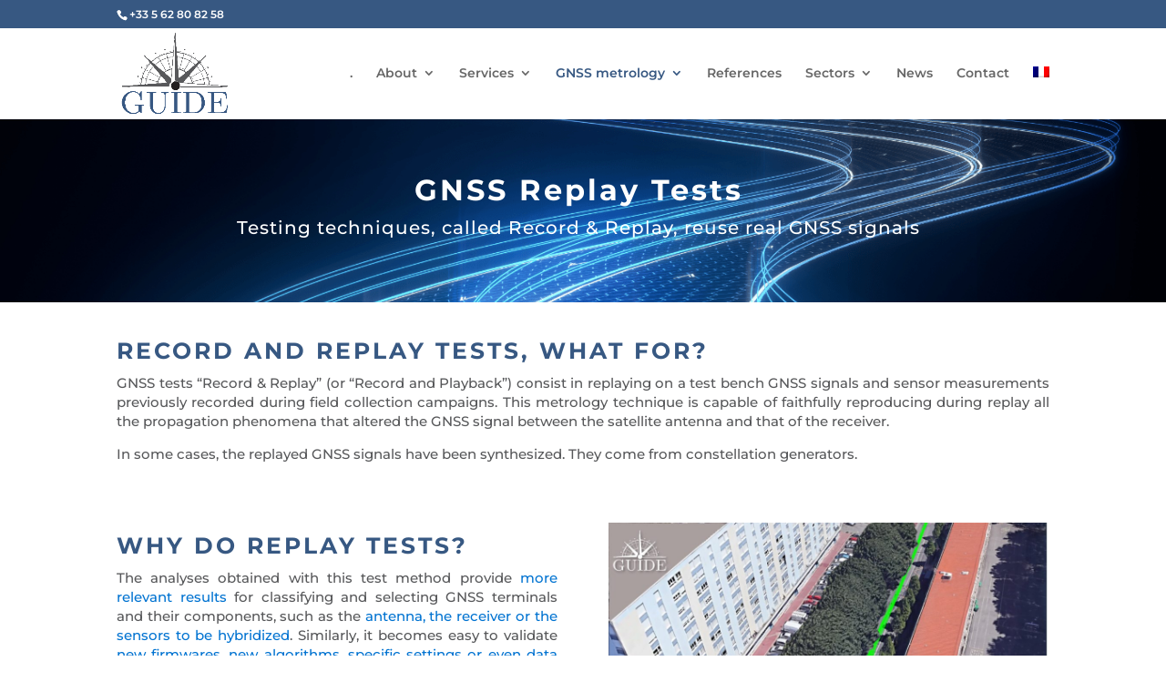

--- FILE ---
content_type: text/css
request_url: https://guide-gnss.com/wp-content/themes/Divi-child/style.css?ver=4.21.1
body_size: 213
content:
/*
Theme Name: Divi Child
Template: Divi
Description: Divi Child Theme
Author: Lycia Diaz - Astuces Divi
Author URI: https://astucesdivi.com/
*/
h2{font-size:18px}
h3{font-size:16px}
.road a:before{
    content: url('https://guide-gnss.com/wp-content/uploads/2019/07/RoadIcon.png');
    margin-right: 8px;
    margin-top: -8px;
}
.robot a:before{
    content: url('hhttps://guide-gnss.com/wp-content/uploads/2019/07/RobotIcon.png');
    margin-right: 8px;
    margin-top: -8px;
}

.sea a:before{
    content: url('https://guide-gnss.com/wp-content/uploads/2019/07/SeaIcon.png');
    margin-right: 8px;
    margin-top: -8px;
}

.aviation a:before{
    content: url('https://guide-gnss.com/wp-content/uploads/2019/07/AvriationIcon.png');
    margin-right: 8px;
    margin-top: -8px;
}

ul > li {
  margin: .1em 0;
  line-height: 1.4;
}



--- FILE ---
content_type: text/css
request_url: https://guide-gnss.com/wp-content/themes/Divi-child/style.css?ver=4.21.1
body_size: 213
content:
/*
Theme Name: Divi Child
Template: Divi
Description: Divi Child Theme
Author: Lycia Diaz - Astuces Divi
Author URI: https://astucesdivi.com/
*/
h2{font-size:18px}
h3{font-size:16px}
.road a:before{
    content: url('https://guide-gnss.com/wp-content/uploads/2019/07/RoadIcon.png');
    margin-right: 8px;
    margin-top: -8px;
}
.robot a:before{
    content: url('hhttps://guide-gnss.com/wp-content/uploads/2019/07/RobotIcon.png');
    margin-right: 8px;
    margin-top: -8px;
}

.sea a:before{
    content: url('https://guide-gnss.com/wp-content/uploads/2019/07/SeaIcon.png');
    margin-right: 8px;
    margin-top: -8px;
}

.aviation a:before{
    content: url('https://guide-gnss.com/wp-content/uploads/2019/07/AvriationIcon.png');
    margin-right: 8px;
    margin-top: -8px;
}

ul > li {
  margin: .1em 0;
  line-height: 1.4;
}



--- FILE ---
content_type: application/javascript
request_url: https://guide-gnss.com/wp-content/plugins/la-sentinelle-antispam/spamfilters/js/la-sentinelle-frontend.js?ver=2.4.7
body_size: 1015
content:
/*
 * JavaScript for La Sentinelle antispam.
 *

Copyright 2018 - 2023  Marcel Pol  (email: marcel@timelord.nl)

This program is free software; you can redistribute it and/or modify
it under the terms of the GNU General Public License as published by
the Free Software Foundation; either version 2 of the License, or
(at your option) any later version.

This program is distributed in the hope that it will be useful,
but WITHOUT ANY WARRANTY; without even the implied warranty of
MERCHANTABILITY or FITNESS FOR A PARTICULAR PURPOSE.  See the
GNU General Public License for more details.

You should have received a copy of the GNU General Public License
along with this program; if not, write to the Free Software
Foundation, Inc., 59 Temple Place, Suite 330, Boston, MA  02111-1307  USA
*/


/*
 * Mangle data for the honeypot.
 *
 * @since 1.0.0
 */
jQuery(document).ready(function($) {
	jQuery( 'form' ).each( function( index, form ) {

		var honeypot  = la_sentinelle_frontend_script.honeypot;
		var honeypot2 = la_sentinelle_frontend_script.honeypot2;

		var honeypot_val = parseInt( jQuery( 'input.' + honeypot, form ).val(), 10 );
		var honeypot2_val = parseInt( jQuery( 'input.' + honeypot2, form ).val(), 10 );

		if ( ! isNaN( honeypot_val ) && (typeof honeypot_val != "undefined") && (typeof honeypot2_val != "undefined") ) {
			la_sentinelle_honeypot( form );
		}

	});

	// Hook into this.reset for Contact Form 7.
	jQuery('form.wpcf7-form').on('reset', function() {

		var form = this;
		setTimeout(function() {
				la_sentinelle_honeypot( form );
			}, 500 );

	});
});
function la_sentinelle_honeypot( form ) {

	var honeypot  = la_sentinelle_frontend_script.honeypot;
	var honeypot2 = la_sentinelle_frontend_script.honeypot2;

	var honeypot_val = parseInt( jQuery( 'input.' + honeypot, form ).val(), 10 );
	var honeypot2_val = parseInt( jQuery( 'input.' + honeypot2, form ).val(), 10 );

	if ( ! isNaN( honeypot_val ) && (typeof honeypot_val != "undefined") && (typeof honeypot2_val != "undefined") ) {
		if ( honeypot_val > 0 ) {
			jQuery( 'input.' + honeypot2, form ).val( honeypot_val );
			jQuery( 'input.' + honeypot, form ).val( '' );
		}
	}
}


/*
 * Mangle data for the form timeout.
 *
 * @since 1.0.0
 */
jQuery(document).ready(function($) {
	jQuery( 'form' ).each( function( index, form ) {

		var timeout  = la_sentinelle_frontend_script.timeout;
		var timeout2 = la_sentinelle_frontend_script.timeout2;

		var timer  = parseInt( jQuery( 'input.' + timeout, form ).val(), 10 );
		var timer2 = parseInt( jQuery( 'input.' + timeout2, form ).val(), 10 );

		if ( ! isNaN( timer ) && ! isNaN( timer2 ) && (typeof timer != "undefined") && (typeof timer2 != "undefined") ) {

			// Use setTimeout multiple times to avoid refill by contact form 7 when caching is used.
			for ( var counter = 0; counter < 20; counter++ ) {
				var timecounter = ( counter * 500 );
				setTimeout(function() {
					la_sentinelle_timeout( form );
				}, timecounter );
			}

		}
	});

	// Hook into this.reset for Contact Form 7.
	jQuery('form.wpcf7-form').on('reset', function() {

		var form = this;
		setTimeout(function() {
				la_sentinelle_timeout( form );
			}, 500 );

	});

});
function la_sentinelle_timeout( form ) {

	var timeout  = la_sentinelle_frontend_script.timeout;
	var timeout2 = la_sentinelle_frontend_script.timeout2;

	var timer  = parseInt( jQuery( 'input.' + timeout, form ).val(), 10 );
	var timer2 = parseInt( jQuery( 'input.' + timeout2, form ).val(), 10 );

	if ( ! isNaN( timer ) && ! isNaN( timer2 ) && (typeof timer != "undefined") && (typeof timer2 != "undefined") ) {

		var timer  = timer - 1;
		var timer2 = timer2 + 1;

		jQuery( 'input.' + timeout, form ).val( timer );
		jQuery( 'input.' + timeout2, form ).val( timer2 );

	}

}


--- FILE ---
content_type: application/javascript
request_url: https://guide-gnss.com/wp-content/plugins/la-sentinelle-antispam/spamfilters/js/la-sentinelle-frontend.js?ver=2.4.7
body_size: 1015
content:
/*
 * JavaScript for La Sentinelle antispam.
 *

Copyright 2018 - 2023  Marcel Pol  (email: marcel@timelord.nl)

This program is free software; you can redistribute it and/or modify
it under the terms of the GNU General Public License as published by
the Free Software Foundation; either version 2 of the License, or
(at your option) any later version.

This program is distributed in the hope that it will be useful,
but WITHOUT ANY WARRANTY; without even the implied warranty of
MERCHANTABILITY or FITNESS FOR A PARTICULAR PURPOSE.  See the
GNU General Public License for more details.

You should have received a copy of the GNU General Public License
along with this program; if not, write to the Free Software
Foundation, Inc., 59 Temple Place, Suite 330, Boston, MA  02111-1307  USA
*/


/*
 * Mangle data for the honeypot.
 *
 * @since 1.0.0
 */
jQuery(document).ready(function($) {
	jQuery( 'form' ).each( function( index, form ) {

		var honeypot  = la_sentinelle_frontend_script.honeypot;
		var honeypot2 = la_sentinelle_frontend_script.honeypot2;

		var honeypot_val = parseInt( jQuery( 'input.' + honeypot, form ).val(), 10 );
		var honeypot2_val = parseInt( jQuery( 'input.' + honeypot2, form ).val(), 10 );

		if ( ! isNaN( honeypot_val ) && (typeof honeypot_val != "undefined") && (typeof honeypot2_val != "undefined") ) {
			la_sentinelle_honeypot( form );
		}

	});

	// Hook into this.reset for Contact Form 7.
	jQuery('form.wpcf7-form').on('reset', function() {

		var form = this;
		setTimeout(function() {
				la_sentinelle_honeypot( form );
			}, 500 );

	});
});
function la_sentinelle_honeypot( form ) {

	var honeypot  = la_sentinelle_frontend_script.honeypot;
	var honeypot2 = la_sentinelle_frontend_script.honeypot2;

	var honeypot_val = parseInt( jQuery( 'input.' + honeypot, form ).val(), 10 );
	var honeypot2_val = parseInt( jQuery( 'input.' + honeypot2, form ).val(), 10 );

	if ( ! isNaN( honeypot_val ) && (typeof honeypot_val != "undefined") && (typeof honeypot2_val != "undefined") ) {
		if ( honeypot_val > 0 ) {
			jQuery( 'input.' + honeypot2, form ).val( honeypot_val );
			jQuery( 'input.' + honeypot, form ).val( '' );
		}
	}
}


/*
 * Mangle data for the form timeout.
 *
 * @since 1.0.0
 */
jQuery(document).ready(function($) {
	jQuery( 'form' ).each( function( index, form ) {

		var timeout  = la_sentinelle_frontend_script.timeout;
		var timeout2 = la_sentinelle_frontend_script.timeout2;

		var timer  = parseInt( jQuery( 'input.' + timeout, form ).val(), 10 );
		var timer2 = parseInt( jQuery( 'input.' + timeout2, form ).val(), 10 );

		if ( ! isNaN( timer ) && ! isNaN( timer2 ) && (typeof timer != "undefined") && (typeof timer2 != "undefined") ) {

			// Use setTimeout multiple times to avoid refill by contact form 7 when caching is used.
			for ( var counter = 0; counter < 20; counter++ ) {
				var timecounter = ( counter * 500 );
				setTimeout(function() {
					la_sentinelle_timeout( form );
				}, timecounter );
			}

		}
	});

	// Hook into this.reset for Contact Form 7.
	jQuery('form.wpcf7-form').on('reset', function() {

		var form = this;
		setTimeout(function() {
				la_sentinelle_timeout( form );
			}, 500 );

	});

});
function la_sentinelle_timeout( form ) {

	var timeout  = la_sentinelle_frontend_script.timeout;
	var timeout2 = la_sentinelle_frontend_script.timeout2;

	var timer  = parseInt( jQuery( 'input.' + timeout, form ).val(), 10 );
	var timer2 = parseInt( jQuery( 'input.' + timeout2, form ).val(), 10 );

	if ( ! isNaN( timer ) && ! isNaN( timer2 ) && (typeof timer != "undefined") && (typeof timer2 != "undefined") ) {

		var timer  = timer - 1;
		var timer2 = timer2 + 1;

		jQuery( 'input.' + timeout, form ).val( timer );
		jQuery( 'input.' + timeout2, form ).val( timer2 );

	}

}
